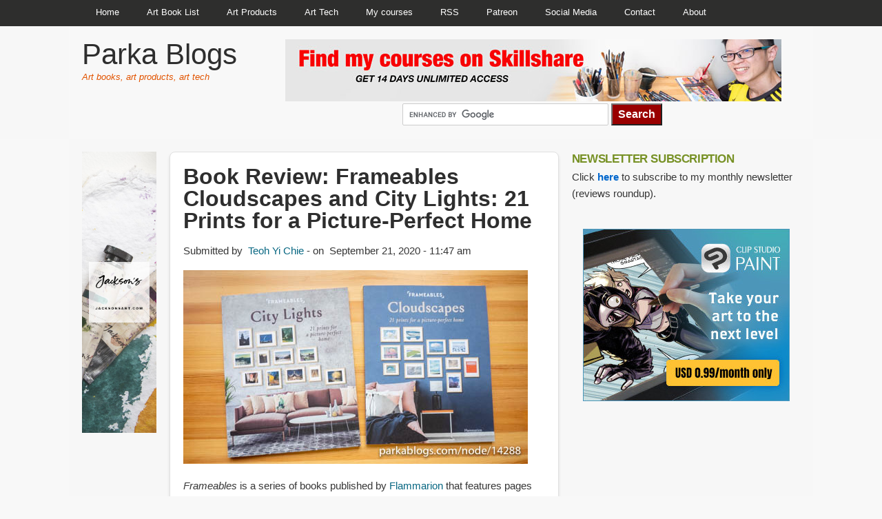

--- FILE ---
content_type: text/html; charset=UTF-8
request_url: https://www.parkablogs.com/content/book-review-frameables-cloudscapes-and-city-lights-21-prints-picture-perfect-home
body_size: 54781
content:
<!DOCTYPE html>
<html lang="en" dir="ltr" prefix="og: https://ogp.me/ns#" class="no-js adaptivetheme">
  <head>
    
    <meta charset="utf-8" />
<noscript><style>form.antibot * :not(.antibot-message) { display: none !important; }</style>
</noscript><meta name="description" content="" />
<link rel="canonical" href="https://www.parkablogs.com/content/book-review-frameables-cloudscapes-and-city-lights-21-prints-picture-perfect-home" />
<meta name="Generator" content="Drupal 10 (https://www.drupal.org)" />
<meta name="MobileOptimized" content="width" />
<meta name="HandheldFriendly" content="true" />
<meta name="viewport" content="width=device-width, initial-scale=1.0" />
<link rel="icon" href="/themes/parkablogs/favicon.ico" type="image/vnd.microsoft.icon" />

    <link rel="dns-prefetch" href="//cdnjs.cloudflare.com"><title>Book Review: Frameables Cloudscapes and City Lights: 21 Prints for a Picture-Perfect Home | Parka Blogs</title>
    <link rel="stylesheet" media="all" href="/sites/default/files/css/css_mL5NiOnRhO-uD1qKxBjX_qGESBjwgeHvZGHUU-rXpx8.css?delta=0&amp;language=en&amp;theme=parkablogs&amp;include=[base64]" />
<link rel="stylesheet" media="all" href="/sites/default/files/css/css_IMYITXbm1wUmjc3AajSVCNqJzsxk24LiI5j-7SqAauU.css?delta=1&amp;language=en&amp;theme=parkablogs&amp;include=[base64]" />

    <script src="/core/assets/vendor/modernizr/modernizr.min.js?v=3.11.7"></script>

  </head><body  class="layout-type--page-layout user-logged-out path-not-frontpage path-node path-content-book-review-frameables-cloudscapes-and-city-lights-21-prints-picture-perfect-home page-node-type--story theme-name--parkablogs">
        <a href="#block-parkablogs-content" class="visually-hidden focusable skip-link">Skip to main content</a>
    
      <div class="dialog-off-canvas-main-canvas" data-off-canvas-main-canvas>
    
<div class="page js-layout">
  <div data-at-row="leaderboard" class="l-leaderboard l-row">
  
  <div class="l-pr page__row pr-leaderboard" id="leaderboard">
    <div class="l-rw regions container pr-leaderboard__rw arc--1 hr--1" data-at-regions="">
      <div  data-at-region="1" class="l-r region pr-leaderboard__leaderboard" id="rid-leaderboard"><div id="block-parkablogs-mainmenu" class="l-bl block block-config-provider--superfish block-plugin-id--superfish-main">
  <div class="block__inner">

    <div class="block__content">
<ul id="superfish-main" class="menu sf-menu sf-main sf-horizontal sf-style-none" role="menu" aria-label="Menu">
  

  
  <li id="main-menu-link-content093d1e44-fd95-447f-9d6e-a9e56e80c198" class="sf-depth-1 sf-no-children sf-first" role="none">
    
          <a href="/" title="" class="sf-depth-1" role="menuitem">Home</a>
    
    
    
    
      </li>


            
  <li id="main-menu-link-contentd92c3d34-775b-430a-93d0-fa24e51210f8" class="sf-depth-1 menuparent" role="none">
    
          <a href="/content/list-of-art-books-reviewed" title="Art books from the west" class="sf-depth-1 menuparent" role="menuitem" aria-haspopup="true" aria-expanded="false">Art Book List</a>
    
    
    
              <ul role="menu">
      
      

  
  <li id="main-menu-link-content17f0c920-8522-4198-9c4a-26ec2830945f" class="sf-depth-2 sf-no-children sf-first" role="none">
    
          <a href="/content/list-of-art-books-reviewed" title="" class="sf-depth-2" role="menuitem">Main list</a>
    
    
    
    
      </li>


  
  <li id="main-menu-link-content4fa51da5-cb38-4bfb-bfd1-867dd33fbdad" class="sf-depth-2 sf-no-children" role="none">
    
          <a href="/content/art-books-asia" title="Artbooks from Asia" class="sf-depth-2" role="menuitem">Asia</a>
    
    
    
    
      </li>


  
  <li id="main-menu-link-contente7271203-179f-4357-b9b4-8b9645ebbfd1" class="sf-depth-2 sf-no-children" role="none">
    
          <a href="https://www.parkablogs.com/content/upcoming-art-books" title="Upcoming art books arranged chronologically" class="sf-depth-2 sf-external" role="menuitem">Upcoming</a>
    
    
    
    
      </li>


  
  <li id="main-menu-link-contented0ed6a6-0cd9-4551-8b10-527e7bb65355" class="sf-depth-2 sf-no-children" role="none">
    
          <a href="https://www.parkablogs.com/content/instructional-and-reference-art-books" title="Instructional and Reference Art Books" class="sf-depth-2 sf-external" role="menuitem">Instructional</a>
    
    
    
    
      </li>


  
  <li id="main-menu-link-content70729a75-b809-408c-85da-82a5af5c3f6f" class="sf-depth-2 sf-no-children" role="none">
    
          <a href="https://www.parkablogs.com/content/anatomy-and-figure-drawing-books-artists" title="" class="sf-depth-2 sf-external" role="menuitem">Anatomy</a>
    
    
    
    
      </li>


  
  <li id="main-menu-link-content0b496bac-ec19-499e-9b05-6fe7e43c3e75" class="sf-depth-2 sf-no-children" role="none">
    
          <a href="/content/video-game-art-books-list" class="sf-depth-2" role="menuitem">Video Game</a>
    
    
    
    
      </li>


  
  <li id="main-menu-link-contente3a9bea4-0b97-4512-b64a-cbda50a9f11f" class="sf-depth-2 sf-no-children" role="none">
    
          <a href="/content/list-of-sketchbooks-scrapbooks-journals-travelogues-reviewed" class="sf-depth-2" role="menuitem">Sketchbooks</a>
    
    
    
    
      </li>


  
  <li id="main-menu-link-content2c13c58c-bab1-4d1d-ad99-ace940e3d810" class="sf-depth-2 sf-no-children" role="none">
    
          <a href="/content/list-of-comics-reviewed" class="sf-depth-2" role="menuitem">Comics</a>
    
    
    
    
      </li>


  
  <li id="main-menu-link-content4d6cc0d4-8628-46f6-a9e5-3dd9f884949c" class="sf-depth-2 sf-no-children sf-last" role="none">
    
          <a href="https://www.parkablogs.com/content/list-of-design-books-reviewed" title="" class="sf-depth-2 sf-external" role="menuitem">Graphic Design</a>
    
    
    
    
      </li>



              </ul>
      
    
    
      </li>


            
  <li id="main-menu-link-contentc9552889-96f0-4b97-9706-62c5ab26cd8f" class="sf-depth-1 menuparent" role="none">
    
          <a href="/content/list-of-art-products-reviewed" title="Art products and materials review" class="sf-depth-1 menuparent" role="menuitem" aria-haspopup="true" aria-expanded="false">Art Products</a>
    
    
    
              <ul role="menu">
      
      

  
  <li id="main-menu-link-contentb35fcb97-9a4a-42bf-b9df-24c7efc121a1" class="sf-depth-2 sf-no-children sf-first" role="none">
    
          <a href="/content/list-of-art-products-reviewed" title="" class="sf-depth-2" role="menuitem">All Items</a>
    
    
    
    
      </li>


  
  <li id="main-menu-link-content6a2437ed-eda4-4bed-bf4b-108f9b19bab2" class="sf-depth-2 sf-no-children sf-last" role="none">
    
          <a href="https://www.parkablogs.com/content/list-of-tech-products-reviewed" title="" class="sf-depth-2 sf-external" role="menuitem">Tech</a>
    
    
    
    
      </li>



              </ul>
      
    
    
      </li>


            
  <li id="main-menu-link-contentd15e1684-40a9-498f-a9b2-87567b394f9f" class="sf-depth-1 menuparent" role="none">
    
          <a href="https://www.parkablogs.com/content/list-of-tech-products-reviewed" class="sf-depth-1 sf-external menuparent" role="menuitem" aria-haspopup="true" aria-expanded="false">Art Tech</a>
    
    
    
              <ul role="menu">
      
      

  
  <li id="main-menu-link-content2568e9a6-a44d-4f76-bfde-ae378b7ffeb4" class="sf-depth-2 sf-no-children sf-first" role="none">
    
          <a href="https://www.parkablogs.com/tags/tech-reviews" title="" class="sf-depth-2 sf-external" role="menuitem">Recent tech reviews</a>
    
    
    
    
      </li>


  
  <li id="main-menu-link-content7d04883f-fabc-45cb-a64e-dda7e920a8b8" class="sf-depth-2 sf-no-children sf-last" role="none">
    
          <a href="https://www.parkablogs.com/content/list-of-tech-products-reviewed" title="" class="sf-depth-2 sf-external" role="menuitem">All tech reviews</a>
    
    
    
    
      </li>



              </ul>
      
    
    
      </li>


  
  <li id="main-menu-link-content3d96c5ad-d362-4424-bba7-f3e309a4332e" class="sf-depth-1 sf-no-children" role="none">
    
          <a href="https://www.parkablogs.com/content/my-art-and-sketching-courses" title="Drawing courses" class="sf-depth-1 sf-external" role="menuitem">My courses</a>
    
    
    
    
      </li>


  
  <li id="main-menu-link-contentb847e27e-0799-46f8-9181-aaddf501d513" class="sf-depth-1 sf-no-children" role="none">
    
          <a href="https://feeds.feedburner.com/parkablogs/new" title="RSS" class="sf-depth-1 sf-external" role="menuitem">RSS</a>
    
    
    
    
      </li>


  
  <li id="main-menu-link-content910de2e8-6441-4123-8cb0-fa870e25235e" class="sf-depth-1 sf-no-children" role="none">
    
          <a href="https://www.patreon.com/parkablogs?f=menu" title="" class="sf-depth-1 sf-external" role="menuitem">Patreon</a>
    
    
    
    
      </li>


            
  <li id="main-menu-link-content4d32f045-309d-44ff-b7a2-f68afe3e2a47" class="sf-depth-1 menuparent" role="none">
    
          <a href="http://instagram.com/parkablogs" class="sf-depth-1 sf-external menuparent" role="menuitem" aria-haspopup="true" aria-expanded="false">Social Media</a>
    
    
    
              <ul role="menu">
      
      

  
  <li id="main-menu-link-content17bc1f12-91d0-4cf0-a692-7ceb0604d53e" class="sf-depth-2 sf-no-children sf-first" role="none">
    
          <a href="https://www.instagram.com/parkablogs/" title="" class="sf-depth-2 sf-external" role="menuitem">Instagram</a>
    
    
    
    
      </li>


  
  <li id="main-menu-link-content305ceb40-f0e0-42e8-9324-f35c397eb646" class="sf-depth-2 sf-no-children" role="none">
    
          <a href="https://twitter.com/ParkaBlogs" title="" class="sf-depth-2 sf-external" role="menuitem">Twitter</a>
    
    
    
    
      </li>


  
  <li id="main-menu-link-content86acf28b-52c7-4ac3-8f19-84e9bda30d2a" class="sf-depth-2 sf-no-children" role="none">
    
          <a href="https://www.facebook.com/parkablogs" title="Facebook" class="sf-depth-2 sf-external" role="menuitem">Facebook</a>
    
    
    
    
      </li>


  
  <li id="main-menu-link-content59fa0457-9ddf-45c6-969d-8e49ce41f91e" class="sf-depth-2 sf-no-children sf-last" role="none">
    
          <a href="https://www.youtube.com/user/teohyc/videos" title="Sketching tips and art product reviews" class="sf-depth-2 sf-external" role="menuitem">Youtube</a>
    
    
    
    
      </li>



              </ul>
      
    
    
      </li>


  
  <li id="main-menu-link-content66abb279-9c4f-441d-b5cb-9d3da8425bdf" class="sf-depth-1 sf-no-children" role="none">
    
          <a href="https://www.parkablogs.com/contact" class="sf-depth-1 sf-external" role="menuitem">Contact</a>
    
    
    
    
      </li>


  
  <li id="main-menu-link-contente65de877-9a67-4254-968d-b8d11ac363b3" class="sf-depth-1 sf-no-children" role="none">
    
          <a href="https://www.parkablogs.com/content/about-parka-blogs" title="About Page" class="sf-depth-1 sf-external" role="menuitem">About</a>
    
    
    
    
      </li>


</ul>
</div></div>
</div>
</div>
    </div>
  </div>
  
</div>
<div data-at-row="header" class="l-header l-row">
  
  <header class="l-pr page__row pr-header regions-multiple" role="banner" id="masthead">
    <div class="l-rw regions container pr-header__rw arc--2 hr--1-2" data-at-regions="">
      <div  data-at-region="1" class="l-r region pr-header__header-first" id="rid-header-first"><div id="block-parkablogs-branding" class="l-bl block block-branding block-config-provider--system block-plugin-id--system-branding-block has-name has-slogan">
  <div class="block__inner block-branding__inner">

    <div class="block__content block-branding__content site-branding"><span class="site-branding__text"><strong class="site-branding__name"><a href="/" title="Home" rel="home" class="site-branding__name-link">Parka Blogs</a></strong><em class="site-branding__slogan">Art books, art products, art tech</em></span></div></div>
</div>
</div><div  data-at-region="2" class="l-r region pr-header__header-second" id="rid-header-second"><div id="block-parkablogs-googlesearchadawinsortablescriptsphp" class="l-bl block block-config-provider--block-content block-plugin-id--block-content-4f6f2f63-b639-4f63-ae7e-eb91081dea87 block--type-basic block--view-mode-full">
  <div class="block__inner">

    <div class="block__content"><div class="clearfix text-formatted field field-block-content--body field-formatter-text-default field-name-body field-type-text-with-summary field-label-hidden has-single"><div class="field__items"><div class="field__item"><!-- AD above Search Box -->
<div style="margin-left: 2em; margin-top: 1em;"><a href="https://www.skillshare.com/r/profile/Teoh-Yi-Chie/599814696?gr_tch_ref=on&gr_trp=on"><img src="https://www.parkablogs.com/sites/default/files/parkablogs-horizontal-banner-skillshare_0.jpg" /></a></div>



<!-- Pre-load Google Adsense javascript -->
<script async src="https://pagead2.googlesyndication.com/pagead/js/adsbygoogle.js"></script>

<!-- Pre-load CJ javascript -->
<!-- <script src="https://www.anrdoezrs.net/am/100811823/include/allCj/impressions/page/am.js"></script> -->


<!-- Awin UniHertz AliE -->
<!-- <script src="https://www.dwin2.com/pub.713283.min.js"></script> -->



<!-- GOOGLE SEARCH BOX -->
<form action="https://www.google.com" id="cse-search-box">
<div style="text-align:center; margin-top:0.2em;"><input type="hidden" name="cx" value="partner-pub-6829279896177625:1263164629" /><input type="hidden" name="ie" value="UTF-8" /><input type="text" name="q" size="30" /> <input type="submit" name="sa"  value="Search"  style="font-weight:bold; color:white; background-color:#990000;" /></div>
</form><script type="text/javascript" src="https://www.google.com/coop/cse/brand?form=cse-search-box&amp;lang=en"></script>
<!-- GOOGLE SEARCH BOX -->
</div></div></div>
</div>
</div></div>
</div>
</div>
    </div>
  </header>
  
</div>
<div data-at-row="highlighted" class="l-highlighted l-row">
  
  <div class="l-pr page__row pr-highlighted" id="highlighted">
    <div class="l-rw regions container pr-highlighted__rw arc--1 hr--1" data-at-regions="">
      <div  data-at-region="1" class="l-r region pr-highlighted__highlighted" id="rid-highlighted"><div class="l-bl block--messages" id="system-messages-block" data-drupal-messages><div data-drupal-messages-fallback class="hidden"></div></div></div>
    </div>
  </div>
  
</div>
<div data-at-row="content-prefix" class="l-content-prefix l-row">
  
  <div class="l-pr page__row pr-content-prefix" id="content-prefix">
    <div class="l-rw regions container pr-content-prefix__rw arc--1 hr--1" data-at-regions="">
      <div  data-at-region="1" class="l-r region pr-content-prefix__content-prefix" id="rid-content-prefix"><div role="navigation" aria-labelledby="block-parkablogs-breadcrumbs-menu" id="block-parkablogs-breadcrumbs" class="l-bl block block-breadcrumbs block-config-provider--system block-plugin-id--system-breadcrumb-block">
  <div class="block__inner">

    
    <h2 class="visually-hidden block__title block-breadcrumbs__title" id="block-parkablogs-breadcrumbs-menu"><span>Breadcrumbs</span></h2>
    
      <div class="breadcrumb">
    <nav class="is-responsive is-horizontal" data-at-responsive-list>
      <div class="is-responsive__list">
        <h3 class="visually-hidden breadcrumb__title">You are here:</h3>
        <ol class="breadcrumb__list"><li class="breadcrumb__list-item is-responsive__item"><a href="/" class="breadcrumb__link">Home</a></li></ol>
      </div>
    </nav>
  </div></div>
</div>
</div>
    </div>
  </div>
  
</div>
<div data-at-row="main" class="l-main l-row">
  
  <div class="l-pr page__row pr-main regions-multiple" id="main-content">
    <div class="l-rw regions container pr-main__rw arc--3 hr--1-2-3" data-at-regions="">
      <div  data-at-region="1" data-at-block-count="3" class="l-r region pr-main__content" id="rid-content"><main id="block-parkablogs-content" class="l-bl block block-main-content" role="main">
  
  <article data-history-node-id="14288" class="node node--id-14288 node--type-story node--promoted node--view-mode-full" role="article">
  <div class="node__container">

    <header class="node__header--has-meta node__header"><h1 class="node__title"><span class="field field-name-title field-formatter-string field-type-string field-label-hidden">Book Review: Frameables Cloudscapes and City Lights: 21 Prints for a Picture-Perfect Home</span>
</h1><div class="node__meta">          <div class="node__submitted">
             <span class="node__author">Submitted by &nbsp;<span class="field field-name-uid field-formatter-author field-type-entity-reference field-label-hidden"><a title="View user profile." href="/users/teoh-yi-chie" class="username">Teoh Yi Chie</a></span>
</span>
             <span class="node__pubdate"> on &nbsp;September 21, 2020 - 11:47 am</span>
          </div></div></header>

    <div class="node__content"><div class="clearfix text-formatted field field-node--body field-formatter-text-default field-name-body field-type-text-with-summary field-label-hidden has-single"><div class="field__items"><div class="field__item"><p><a href="https://www.parkablogs.com/content/book-review-frameables-cloudscapes-and-city-lights-21-prints-picture-perfect-home"><img src="https://www.parkablogs.com/sites/default/files/frameables-city-clouds-01.jpg" alt="Frameables Cloudscapes and City Lights: 21 Prints for a Picture-Perfect Home - 01"></a></p>
<!--break--><p><i>Frameables</i> is a series of books published by <a href="https://editions.flammarion.com">Flammarion</a> that features pages where you can remove as prints. Such books are not uncommon. I wanted to feature <i>Frameables</i> because the artworks included are just lovely.</p>
<p>There are only two books currently in the series, one called <i>Cloudscapes</i> and the other <i>City Lights</i>. The subject matter is as the title suggests. </p>
<p>Each book has 21 prints which are paintings made by artists from the 17th to 21th century. Below are the list of artists in each book.</p>
<p>Cloudscapes</p>
<ul>
<li><a href="https://en.wikipedia.org/wiki/John_Constable">John Constable</a></li>
<li><a href="https://en.wikipedia.org/wiki/Claude_Monet">Claude Monet</a></li>
<li><a href="https://en.wikipedia.org/wiki/Paul_Signac">Paul Signac</a></li>
<li><a href="https://en.wikipedia.org/wiki/Edgar_Degas">Edgar Degas</a></li>
<li><a href="https://en.wikipedia.org/wiki/Nicolas_de_Staël">Nicolas de Staël</a></li>
<li>Hermione Carline</li>
<li><a href="https://en.wikipedia.org/wiki/Eugène_Delacroix">Eugène Delacroix</a></li>
<li><a href="https://en.wikipedia.org/wiki/René_Magritte">René Magritte</a></li>
<li>Helen White</li>
<li>And more</li>
</ul>
<p>City Lights</p>
<ul>
<li><a href="https://en.wikipedia.org/wiki/Edward_Hopper">Edward Hopper</a></li>
<li><a href="https://en.wikipedia.org/wiki/William_Turner_(artist)">William Turner of Oxford</a></li>
<li><a href="https://en.wikipedia.org/wiki/Camille_Pissarro">Camille Pissarro</a></li>
<li><a href="https://en.wikipedia.org/wiki/Paul_Klee">Paul Klee</a></li>
<li>Claude Monet</li>
<li><a href="https://en.wikipedia.org/wiki/Giorgio_de_Chirico">Giorgio de Chirico</a></li>
<li><a href="https://en.wikipedia.org/wiki/Pierre_Bonnard">Pierre Bonnard</a></li>
<li>Rene Magritte</li>
<li><a href="https://en.wikipedia.org/wiki/Maximilien_Luce">Maximilien Luce</a></li>
<li><a href="https://en.wikipedia.org/wiki/Wassily_Kandinsky">Wassily Kandinsky</a></li>
<li>And more</li>
</ul>
<p>Each book is around 9 by 12 inches. The books are bound in such a way that you can easily detach the pages by tearing. To make it easier to remove the pages, you may want to run a pen knife into the gutter. </p>
<p>The artworks are printed as large as the pages could accommodate, and there are white borders to make them look good when framed (see the cover art). Paper used is thick, white and non-glossy. The prints look good and will look even better when framed behind glass. There's no mention on what paper was actually used for printing though. So I'm not sure if they are acid-free or will turn yellow in the future. </p>
<p>There's a good variety of art featured. Some are imaginary, some are not. The style is also quite varied but not too varied that the artworks look weird when placed side by side. Behind each piece of art is a short profile of the artist, a description of the work, details of the painting, and where to see more of the artists' works. </p>
<p>At the back of the book are some tips on framing and how you can place the paintings aesthetically. </p>
<p>At the time of this review, the books are priced around US $20. It's a good deal for a selection of good looking prints you can hang on your walls to instantly elevate your home or office to become more classy. Nice. </p>
<p>-</p>
<p>This review copy is provided by book seller and distributor <b>APD Singapore</b> (<a href="http://www.apdsing.com/">website</a> | <a href="https://www.facebook.com/apdsing">facebook</a>). You can get the book from them and major bookstores in Southeast Asia.</p>
<p><img src="https://www.parkablogs.com/sites/default/files/frameables-city-clouds-02.jpg" alt="Frameables Cloudscapes and City Lights: 21 Prints for a Picture-Perfect Home - 02"></p>
<p><img src="https://www.parkablogs.com/sites/default/files/frameables-city-clouds-03.jpg" alt="Frameables Cloudscapes and City Lights: 21 Prints for a Picture-Perfect Home - 03"></p>
<p><img src="https://www.parkablogs.com/sites/default/files/frameables-city-clouds-04.jpg" alt="Frameables Cloudscapes and City Lights: 21 Prints for a Picture-Perfect Home - 04"></p>
<p><img src="https://www.parkablogs.com/sites/default/files/frameables-city-clouds-05.jpg" alt="Frameables Cloudscapes and City Lights: 21 Prints for a Picture-Perfect Home - 05"></p>
<p><img src="https://www.parkablogs.com/sites/default/files/frameables-city-clouds-06.jpg" alt="Frameables Cloudscapes and City Lights: 21 Prints for a Picture-Perfect Home - 06"></p>
<p><img src="https://www.parkablogs.com/sites/default/files/frameables-city-clouds-07.jpg" alt="Frameables Cloudscapes and City Lights: 21 Prints for a Picture-Perfect Home - 07"></p>
<p><img src="https://www.parkablogs.com/sites/default/files/frameables-city-clouds-08.jpg" alt="Frameables Cloudscapes and City Lights: 21 Prints for a Picture-Perfect Home - 08"></p>
<p><img src="https://www.parkablogs.com/sites/default/files/frameables-city-clouds-09.jpg" alt="Frameables Cloudscapes and City Lights: 21 Prints for a Picture-Perfect Home - 09"></p>
<p><img src="https://www.parkablogs.com/sites/default/files/frameables-city-clouds-10.jpg" alt="Frameables Cloudscapes and City Lights: 21 Prints for a Picture-Perfect Home - 10"></p>
<p><img src="https://www.parkablogs.com/sites/default/files/frameables-city-clouds-11.jpg" alt="Frameables Cloudscapes and City Lights: 21 Prints for a Picture-Perfect Home - 11"></p>
<p><img src="https://www.parkablogs.com/sites/default/files/frameables-city-clouds-12.jpg" alt="Frameables Cloudscapes and City Lights: 21 Prints for a Picture-Perfect Home - 12"></p>
<p><img src="https://www.parkablogs.com/sites/default/files/frameables-city-clouds-13.jpg" alt="Frameables Cloudscapes and City Lights: 21 Prints for a Picture-Perfect Home - 13"></p>
<iframe width="500" height="281" src="https://www.youtube.com/embed/9-Z0WrlalaM" frameborder="0" allow="accelerometer; autoplay; clipboard-write; encrypted-media; gyroscope; picture-in-picture" allowfullscreen></iframe><p>
Visit Amazon to check out more reviews. </p>
<p>The links below are affiliate links, which means I earn some commission from each purchase, but at no extra cost to you.</p>
<p><b>Here are direct links to the <b>Cloudscapes</b>:</b><br>
<a href="https://www.amazon.com/gp/product/2080204408?tag=parblo-20">Amazon.com</a> | <a href="https://www.amazon.ca/gp/product/2080204408?tag=parblo0c-20">Amazon.ca</a> | <a href="https://www.amazon.co.uk/gp/product/2080204408?tag=parblo-21">Amazon.co.uk</a> | <a href="https://www.amazon.de/gp/product/2080204408?tag=parblo01-21">Amazon.de</a> | <a href="https://www.amazon.fr/gp/product/2080204408?tag=parblo08-21">Amazon.fr</a> | <a href="https://www.amazon.it/gp/product/2080204408?tag=parblo03-21">Amazon.it</a> | <a href="https://www.amazon.es/gp/product/2080204408?tag=parblo02-21">Amazon.es</a> | <a href="https://www.amazon.com.au/gp/product/2080204408?tag=parbloau-22">Amazon.com.au</a> | <a href="https://www.amazon.co.jp/gp/product/2080204408?tag=parkablogs-22">Amazon.co.jp</a> | <a href="https://www.amazon.cn/mn/detailApp?asin=2080204408&amp;source=parblo-23">Amazon.cn</a></p>
<p><b>Here are direct links to the <b>City Lights</b>:</b><br>
<a href="https://www.amazon.com/gp/product/2080204416?tag=parblo-20">Amazon.com</a> | <a href="https://www.amazon.ca/gp/product/2080204416?tag=parblo0c-20">Amazon.ca</a> | <a href="https://www.amazon.co.uk/gp/product/2080204416?tag=parblo-21">Amazon.co.uk</a> | <a href="https://www.amazon.de/gp/product/2080204416?tag=parblo01-21">Amazon.de</a> | <a href="https://www.amazon.fr/gp/product/2080204416?tag=parblo08-21">Amazon.fr</a> | <a href="https://www.amazon.it/gp/product/2080204416?tag=parblo03-21">Amazon.it</a> | <a href="https://www.amazon.es/gp/product/2080204416?tag=parblo02-21">Amazon.es</a> | <a href="https://www.amazon.com.au/gp/product/2080204416?tag=parbloau-22">Amazon.com.au</a> | <a href="https://www.amazon.co.jp/gp/product/2080204416?tag=parkablogs-22">Amazon.co.jp</a> | <a href="https://www.amazon.cn/mn/detailApp?asin=2080204416&amp;source=parblo-23">Amazon.cn</a> </p>
</div></div>
</div>
<div class="field field-node-taxonomy-vocabulary-1 field-entity-reference-type-taxonomy-term field-formatter-entity-reference-label field-name-taxonomy-vocabulary-1 field-type-entity-reference field-label-above"><div class="field__label">Tags</div><div class="field__items"><div class="field__item field__item--art-book-reviews">
        <span class="field__item-wrapper"><a href="/category/tags/art-book-reviews" hreflang="en">art book reviews</a></span>
      </div><div class="field__item field__item--flammarion">
        <span class="field__item-wrapper"><a href="/category/tags/flammarion" hreflang="en">flammarion</a></span>
      </div><div class="field__item field__item--prints">
        <span class="field__item-wrapper"><a href="/category/tags/prints" hreflang="en">prints</a></span>
      </div></div>
</div>
<section class="field field-node--comment-node-story field-formatter-comment-default field-name-comment-node-story field-type-comment field-label-above comment-bundle-comment-node-story comment-wrapper">
  <a name="comments"></a><div class="comment-form-wrapper">
      <h2 class="comment-form__title h3">Add new comment</h2><form class="comment-comment-node-story-form comment-form comment-notify-form antibot" data-user-info-from-browser data-drupal-selector="comment-form" data-action="/comment/reply/node/14288/comment_node_story" action="/antibot" method="post" id="comment-form" accept-charset="UTF-8" role="form">
  <noscript>
  <div class="antibot-no-js antibot-message antibot-message-warning">You must have JavaScript enabled to use this form.</div>
</noscript>
<div class="js-form-item form-item js-form-type-textfield form-type-textfield js-form-item-name form-item-name">
      <label for="edit-name">Your name</label>
        <input data-drupal-default-value="Anonymous" data-drupal-selector="edit-name" type="text" id="edit-name" name="name" value="" size="30" maxlength="60" class="form-text" />

        </div>
<div class="js-form-item form-item js-form-type-email form-type-email js-form-item-mail form-item-mail">
      <label for="edit-mail">Email</label>
        <input data-drupal-selector="edit-mail" aria-describedby="edit-mail--description" type="email" id="edit-mail" name="mail" value="" size="30" maxlength="64" class="form-email" />

            <div id="edit-mail--description" class="description">
      The content of this field is kept private and will not be shown publicly.
    </div>
  </div>
<div class="js-form-item form-item js-form-type-url form-type-url js-form-item-homepage form-item-homepage">
      <label for="edit-homepage">Homepage</label>
        <input data-drupal-selector="edit-homepage" type="url" id="edit-homepage" name="homepage" value="" size="30" maxlength="255" class="form-url" />

        </div>
<div class="field--type-text-long field--name-comment-body field--widget-text-textarea element-container-wrapper js-form-wrapper form-wrapper" data-drupal-selector="edit-comment-body-wrapper" id="edit-comment-body-wrapper">      <div class="js-text-format-wrapper text-format-wrapper js-form-item form-item">
  <div class="js-form-item form-item js-form-type-textarea form-type-textarea js-form-item-comment-body-0-value form-item-comment-body-0-value">
      <label for="edit-comment-body-0-value" class="js-form-required form-required">Comment</label>
        <div class="form-textarea-wrapper">
  <textarea class="js-text-full text-full form-textarea required resize-vertical" data-media-embed-host-entity-langcode="en" data-drupal-selector="edit-comment-body-0-value" aria-describedby="edit-comment-body-0--description" id="edit-comment-body-0-value" name="comment_body[0][value]" rows="5" cols="60" placeholder="" required="required" aria-required="true"></textarea>
</div>

        </div>
<div class="js-filter-wrapper filter-wrapper element-container-wrapper js-form-wrapper form-wrapper" data-drupal-selector="edit-comment-body-0-format" id="edit-comment-body-0-format"><div class="filter-help element-container-wrapper js-form-wrapper form-wrapper" data-drupal-selector="edit-comment-body-0-format-help" id="edit-comment-body-0-format-help"><a href="/filter/tips" target="_blank" data-drupal-selector="edit-comment-body-0-format-help-about" id="edit-comment-body-0-format-help-about">About text formats</a></div>
<div class="js-filter-guidelines filter-guidelines element-container-wrapper js-form-wrapper form-wrapper" data-drupal-selector="edit-comment-body-0-format-guidelines" id="edit-comment-body-0-format-guidelines"><div data-drupal-format-id="1" class="filter-guidelines-item filter-guidelines-1">
  <h4 class="label">Filtered HTML</h4>
  
  
      
          <ul class="tips">
                      <li>Web page addresses and email addresses turn into links automatically.</li>
                      <li>Allowed HTML tags: &lt;a href hreflang&gt; &lt;em&gt; &lt;strong&gt; &lt;cite&gt; &lt;code&gt; &lt;ul type&gt; &lt;ol start type&gt; &lt;li&gt; &lt;dl&gt; &lt;dt&gt; &lt;dd&gt;</li>
                      <li>Lines and paragraphs break automatically.</li>
            </ul>
    
      
  
</div>
</div>
</div>

          <div class="js-text-full text-full description" data-media-embed-host-entity-langcode="en" data-drupal-selector="edit-comment-body-0" id="edit-comment-body-0--description">------------------------------------------------------------------------------------------------------------------------------------------<br>
For <b>Comment Notification</b>, please choose <b>"All comments"</b>. "Replies to my comment" does not work.<br>
------------------------------------------------------------------------------------------------------------------------------------------<br></div>
  </div>

  </div>
<input autocomplete="off" data-drupal-selector="form-jqooewdlk2ta4f7hlxzgdxcmiwut4qbh7vf-ffmbe0s" type="hidden" name="form_build_id" value="form-jqOoEWdlK2TA4F7hlXzgDXcMIWUt4qbh7VF_fFMBE0s" />
<input data-drupal-selector="edit-comment-comment-node-story-form" type="hidden" name="form_id" value="comment_comment_node_story_form" />
<input data-drupal-selector="edit-antibot-key" type="hidden" name="antibot_key" value="" />
<input data-drupal-selector="edit-honeypot-time" type="hidden" name="honeypot_time" value="_6jXvc3eXIyt453iHX_0iFIiyCh3FCwvHl59PNSW3UY" />
<div class="js-form-item form-item js-form-type-checkbox form-type-checkbox js-form-item-notify form-item-notify">
        <input class="comment-notify form-checkbox" data-drupal-selector="edit-notify" type="checkbox" id="edit-notify" name="notify" value="1" />

        <label for="edit-notify" class="option">Notify me when new comments are posted</label>
      </div>
<div id="edit-notify-type" class="form-radios"><div class="js-form-item form-item js-form-type-radio form-type-radio js-form-item-notify-type form-item-notify-type">
        <input class="comment-notify-type form-radio" data-drupal-selector="edit-notify-type-1" type="radio" id="edit-notify-type-1" name="notify_type" value="1" />

        <label for="edit-notify-type-1" class="option">All comments</label>
      </div>
<div class="js-form-item form-item js-form-type-radio form-type-radio js-form-item-notify-type form-item-notify-type">
        <input class="comment-notify-type form-radio" data-drupal-selector="edit-notify-type-2" type="radio" id="edit-notify-type-2" name="notify_type" value="2" />

        <label for="edit-notify-type-2" class="option">Replies to my comment</label>
      </div>
</div>
<div class="field--type-language field--name-langcode field--widget-language-select element-container-wrapper js-form-wrapper form-wrapper" data-drupal-selector="edit-langcode-wrapper" id="edit-langcode-wrapper">      
  </div>
<div data-drupal-selector="edit-actions" class="form-actions element-container-wrapper js-form-wrapper form-wrapper" id="edit-actions"><input data-drupal-selector="edit-submit" type="submit" id="edit-submit" name="op" value="Save" class="button button--primary js-form-submit form-submit" />
<input data-drupal-selector="edit-preview" type="submit" id="edit-preview" name="op" value="Preview" class="button js-form-submit form-submit" />
</div>
<div class="link-textfield element-container-wrapper js-form-wrapper form-wrapper" style="display: none !important;"><div class="js-form-item form-item js-form-type-textfield form-type-textfield js-form-item-link form-item-link">
      <label for="edit-link">Leave this field blank</label>
        <input autocomplete="off" data-drupal-selector="edit-link" type="text" id="edit-link" name="link" value="" size="20" maxlength="128" class="form-text" />

        </div>
</div>

</form>
</div></section>
</div></div>
</article>

  
</main>
</div><div  data-at-region="2" class="l-r region pr-main__sidebar-first" id="rid-sidebar-first"><div id="block-parkablogs-leftsidebar" class="l-bl block block-config-provider--block-content block-plugin-id--block-content-4aa6754b-d141-4dd3-813b-1db8c3327fa1 block--type-basic block--view-mode-full">
  <div class="block__inner">

    <div class="block__content"><div class="clearfix text-formatted field field-block-content--body field-formatter-text-default field-name-body field-type-text-with-summary field-label-hidden has-single"><div class="field__items"><div class="field__item"><a href="https://tidd.ly/3XVRtB3"><img src="https://www.parkablogs.com/sites/default/files/jacksons-160px-vertical.jpeg" width="120" /></a></div></div>
</div>
</div></div>
</div>
</div><div  data-at-region="3" data-at-block-count="6" class="l-r region pr-main__sidebar-second" id="rid-sidebar-second"><div id="block-parkablogs-newslettersubscription" class="l-bl block block-config-provider--block-content block-plugin-id--block-content-63e95e9e-ef6c-415a-893e-6cce644f5896 has-title block--type-basic block--view-mode-full" role="region" aria-labelledby="block-parkablogs-newslettersubscription-title">
  <div class="block__inner">

    <h2  class="block__title" id="block-parkablogs-newslettersubscription-title"><span>Newsletter subscription</span></h2><div class="block__content"><div class="clearfix text-formatted field field-block-content--body field-formatter-text-default field-name-body field-type-text-with-summary field-label-hidden has-single"><div class="field__items"><div class="field__item"><p>Click <a href="https://www.parkablogs.com/contact/newsletter_subscription" rel="nofollow"><strong>here</strong></a> to subscribe to my monthly newsletter (reviews roundup).</p>
</div></div>
</div>
</div></div>
</div>
<div id="block-parkablogs-gaomonad300x600" class="l-bl block block-config-provider--block-content block-plugin-id--block-content-0ef242b2-459f-4106-9494-953d295f8be1 block--type-basic block--view-mode-full">
  <div class="block__inner">

    <div class="block__content"><div class="clearfix text-formatted field field-block-content--body field-formatter-text-default field-name-body field-type-text-with-summary field-label-hidden has-single"><div class="field__items"><div class="field__item"><!--<div style="padding:0; margin-top:-2em; text-align:center;">--><div style="padding:0; margin-top:1em; text-align:center;">
<a href="https://www.anrdoezrs.net/click-100811823-15209708" target="_top"><img src="https://www.parkablogs.com/sites/default/files/2023/csp-monthly-ad.jpg"></a>
</div>
</div></div>
</div>
</div></div>
</div>
<div id="block-parkablogs-adensesidebartop" class="l-bl block block-config-provider--block-content block-plugin-id--block-content-419f253d-0a5d-4955-9329-9080b42284f3 block--type-basic block--view-mode-full">
  <div class="block__inner">

    <div class="block__content"><div class="clearfix text-formatted field field-block-content--body field-formatter-text-default field-name-body field-type-text-with-summary field-label-hidden has-single"><div class="field__items"><div class="field__item"><script async src="https://pagead2.googlesyndication.com/pagead/js/adsbygoogle.js"></script><!-- 300_250_sidebar_2020 --><p><ins class="adsbygoogle" style="display:inline-block;width:300px;height:250px" data-ad-client="ca-pub-6829279896177625" data-ad-slot="2969906670"></ins></p>
<script>
     (adsbygoogle = window.adsbygoogle || []).push({});
</script></div></div>
</div>
</div></div>
</div>
<div class="views-element-container l-bl block block-config-provider--views block-plugin-id--views-block-tech-reviews-block has-title" id="block-parkablogs-views-block-tech-reviews-block" role="region" aria-labelledby="block-parkablogs-views-block-tech-reviews-block-title">
  <div class="block__inner">

    <h2  class="block__title" id="block-parkablogs-views-block-tech-reviews-block-title"><span>Tech reviews</span></h2><div class="block__content"><div class="element-container-wrapper"><div class="view view-tech-reviews view-id-tech_reviews view-display-id-block js-view-dom-id-6d1b5c32b1627c42ed2260b733dd95d5063fb61d68f47fe74770da41c1bb062d">
  
    
      
      <div class="view-content view-rows">
      <div class="item-list">
    <ul>
          <li class="item-list__item"><div class="views-field views-field-title"><span class="field-content"><a href="/content/chuwi-corebook-air-2026-laptop-review" hreflang="en">Review: Chuwi Corebook Air (2026), the 1kg laptop for USD 529</a></span></div></li>
          <li class="item-list__item"><div class="views-field views-field-title"><span class="field-content"><a href="/content/orico-4-bay-ssd-usb4-enclosure" hreflang="en">Review: Orico 4-bay SSD USB4 DAS enclosure (8848u4)</a></span></div></li>
          <li class="item-list__item"><div class="views-field views-field-title"><span class="field-content"><a href="/content/soundpeats-air5-pro-plus-review" hreflang="en">SoundPEATS Air5 Pro+ (review) with xMEMS + 10mm drivers</a></span></div></li>
          <li class="item-list__item"><div class="views-field views-field-title"><span class="field-content"><a href="/content/huion-kamvas-pro-24-gen-3-2025-review" hreflang="en">Review: Huion Kamvas Pro 24 gen 3 (2025)</a></span></div></li>
          <li class="item-list__item"><div class="views-field views-field-title"><span class="field-content"><a href="/content/2025-best-pen-displays" hreflang="en">Best pen displays to get in 2025 (from all I&#039;ve reviewed)</a></span></div></li>
          <li class="item-list__item"><div class="views-field views-field-title"><span class="field-content"><a href="/content/viwoods-aipaper-mini-review" hreflang="en">Review: Viwoods AiPaper Mini 8.2-inch e-ink tablet</a></span></div></li>
          <li class="item-list__item"><div class="views-field views-field-title"><span class="field-content"><a href="/content/m5-ipad-pro-vs-samsung-tab-s11-artist-review" hreflang="en">M5 iPad Pro vs Tab S11 series tablets (artist comparison)</a></span></div></li>
          <li class="item-list__item"><div class="views-field views-field-title"><span class="field-content"><a href="/content/xppen-artist-12-gen-3-review" hreflang="en">Review: XPPen Artist 12 3rd with X4 Smart Chip Stylus</a></span></div></li>
          <li class="item-list__item"><div class="views-field views-field-title"><span class="field-content"><a href="/content/beelink-eqi12-review" hreflang="en">Review: Beelink EQi12 with Intel Core i5-1235U</a></span></div></li>
          <li class="item-list__item"><div class="views-field views-field-title"><span class="field-content"><a href="/content/aula-f75-keyboard-review" hreflang="en">Review: AULA F75 wireless mechanical keyboard</a></span></div></li>
      </ul>
</div>

    </div>
  
          </div>
</div>
</div></div>
</div>
<div id="block-parkablogs-bigshortcutbuttons" class="l-bl block block-config-provider--block-content block-plugin-id--block-content-a673028b-7971-4114-a9d0-11dc58cbe52d block--type-basic block--view-mode-full">
  <div class="block__inner">

    <div class="block__content"><div class="clearfix text-formatted field field-block-content--body field-formatter-text-default field-name-body field-type-text-with-summary field-label-hidden has-single"><div class="field__items"><div class="field__item"><!--<div style="background-color:#11417F; padding:0.5em 1em 1em 1em; margin-bottom:0.5em; color:white; font-size: 1em;"><span style="font:bold 1.6em tahoma;letter-spacing:0px;">Advertise on Parkablogs</span><br/>Check out <a href="https://www.parkablogs.com/picture/advertising-space-sale" style="color:white; text-decoration:underline;">our rates</a>.</div>--><div style="background-color:#6EADFF; padding:0.5em 1em 1em 1em; margin-bottom:0.5em; color:white; font-size: 1em;"><span style="font:bold 1.6em tahoma;letter-spacing:0px;">Learn to draw</span><br>Check out <a href="https://gumroad.com/parkablogs?f=topbuttons" style="color:white; text-decoration:underline;">my online sketching courses</a>.</div>
<div style="background-color:#CC545B; padding:0.5em 1em 1em 1em; margin-bottom:0.5em; color:white; font-size: 1em;"><span style="font:bold 1.6em tahoma;letter-spacing:0px;">How to start an art blog</span><br><a href="https://www.parkablogs.com/picture/how-start-art-blog" style="color:white; text-decoration:underline;">Learn how you can build a following and reach more people with an art blog.</a></div>
<div style="background-color:#B03137; padding:0.5em 1em 1em 1em; margin-bottom:0.5em; color:white; font-size: 1em;"><span style="font:bold 1.6em tahoma;letter-spacing:0px;">Basheer Graphic Books</span><br>They are our sponsor! They are based in Singapore, Asia, but ship globally. Contact them via <a href="mailto:enquiry@basheergraphic.com" style="color:white; text-decoration:underline;">email</a> or <a href="https://www.facebook.com/BasheerGraphic" style="color:white; text-decoration:underline;">Facebook</a> for enquires.</div>
<div style="background-color:#C7422D; padding:0.5em 1em 1em 1em; margin-bottom:0.5em; color:white; font-size: 1em;"><span style="font:bold 1.6em tahoma;letter-spacing:0px;">APD Singapore</span><br><a href="https://www.facebook.com/apdsing/" style="color:white; text-decoration:underline;">APD Singapore</a> (sponsor) is a book distributor/seller in Southeast Asia.</div>
<div style="background-color:#37567F; padding:0.5em 1em 1em 1em; margin-bottom:0.5em; color:white; font-size: 1em;"><span style="font:bold 1.6em tahoma;letter-spacing:0px;">How to support my blog</span><br>Links to Amazon (<a href="https://www.amazon.com?tag=parblo-20" style="color:white; text-decoration:underline;">US</a> | <a href="https://www.amazon.ca?tag=parblo0c-20" style="color:white; text-decoration:underline;">CA</a> | <a href="https://www.amazon.co.uk?tag=parblo-21" style="color:white; text-decoration:underline;">UK</a> | <a href="https://www.amazon.de?tag=parblo01-21" style="color:white; text-decoration:underline;">DE</a> | <a href="https://www.amazon.fr?tag=parblo08-21" style="color:white; text-decoration:underline;">FR</a> | <a href="https://www.amazon.it?tag=parblo03-21" style="color:white; text-decoration:underline;">IT</a> | <a href="https://www.amazon.es?tag=parblo02-21" style="color:white; text-decoration:underline;">ES</a> | <a href="https://www.amazon.co.jp?tag=parkablogs-22" style="color:white; text-decoration:underline;">JP</a>), <a href="https://shrsl.com/2elhq" style="color:white; text-decoration:underline;">Dick Blick Art Materials</a>, <a href="https://tidd.ly/3XVRtB3" style="color:white; text-decoration:underline;">Jackson's Art</a>, <a href="https://s.click.aliexpress.com/e/_DBozty5" style="color:white; text-decoration:underline;">AliExpress</a>, <a href="https://s.shopee.sg/3q761vu36t" style="color:white; text-decoration:underline;">Shopee SG</a> and <a href="https://c.lazada.sg/t/c.bsWAdX" style="color:white; text-decoration:underline;">Lazada SG</a> are affiliate links. <b>When you buy from those affiliate links, I earn some commissions at no extra cost to you. Your support runs this blog.</b> <a href="https://www.parkablogs.com/content/how-i-get-stuff-review-parkablogs" style="color:white; text-decoration:underline;">Learn more</a>.</div>
<div style="background-color:#CC545B; padding:0.5em 1em 1em 1em; margin-bottom:0.5em; color:white; font-size: 1em;"><span style="font:bold 1.6em tahoma;letter-spacing:0px;">Jackson's Art (UK)</span><br>They have <a href="https://tidd.ly/3XVRtB3" style="color:white; text-decoration:underline;">free global shipping for brush purchases over £20</a>.</div>
<div style="background-color:#37567F; padding:0.5em 1em 1em 1em; margin-bottom:0.5em; color:white; font-size: 1em;"><span style="font:bold 1.6em tahoma;letter-spacing:0px;">Contact</span><br><a href="https://www.parkablogs.com/user/3/contact" style="color:white; text-decoration:underline;">You can reach me here</a>.</div>
</div></div>
</div>
</div></div>
</div>
<div id="block-parkablogs-adsensesidebarbottom" class="l-bl block block-config-provider--block-content block-plugin-id--block-content-e3276661-33db-4d22-b499-e51243b0b727 block--type-basic block--view-mode-full">
  <div class="block__inner">

    <div class="block__content"><div class="clearfix text-formatted field field-block-content--body field-formatter-text-default field-name-body field-type-text-with-summary field-label-hidden has-single"><div class="field__items"><div class="field__item"><script async src="https://pagead2.googlesyndication.com/pagead/js/adsbygoogle.js"></script><!-- 300_250_sidebar_2020b --><p><ins class="adsbygoogle" style="display:inline-block;width:300px;height:250px" data-ad-client="ca-pub-6829279896177625" data-ad-slot="8498044450"></ins></p>
<script>
     (adsbygoogle = window.adsbygoogle || []).push({});
</script></div></div>
</div>
</div></div>
</div>
<div id="block-parkablogs-originaladsensebottomrightoff" class="l-bl block block-config-provider--block-content block-plugin-id--block-content-f0768ffa-09e2-485f-bb5f-a3eb6d78a2d6 block--type-basic block--view-mode-full">
  <div class="block__inner">

    <div class="block__content"><div class="clearfix text-formatted field field-block-content--body field-formatter-text-default field-name-body field-type-text-with-summary field-label-hidden has-single"><div class="field__items"><div class="field__item"><!-- ORIGINAL ADSENSE AD --><div style="background-color:white;border:1px solid #d8d8d8;margin:0;padding:1em;"><script type="text/javascript">
&lt;!--
google_ad_client = "ca-pub-6829279896177625";
/* Medium Image */
google_ad_slot = "2371082083";
google_ad_width = 300;
google_ad_height = 250;
//--&gt;
</script>&nbsp;<script type="text/javascript" src="https://pagead2.googlesyndication.com/pagead/show_ads.js"></script></div></div></div>
</div>
</div></div>
</div>
</div>
    </div>
  </div>
  
</div>
<div data-at-row="footer" class="l-footer l-row">
  
  <footer class="l-pr page__row pr-footer" role="contentinfo" id="footer">
    <div class="l-rw regions container pr-footer__rw arc--1 hr--1" data-at-regions="">
      <div  data-at-region="1" data-at-block-count="1" class="l-r region pr-footer__footer" id="rid-footer"><div id="block-parkablogs-adsensehorizontalforallpages" class="l-bl block block-config-provider--block-content block-plugin-id--block-content-b512f801-dca2-40bb-8de7-122afe256abc block--type-basic block--view-mode-full">
  <div class="block__inner">

    <div class="block__content"><div class="clearfix text-formatted field field-block-content--body field-formatter-text-default field-name-body field-type-text-with-summary field-label-hidden has-single"><div class="field__items"><div class="field__item"><!-- ------------------------------ GOOGLE LEADERBOARD --------------------------- --><div style="text-align:center;">
<script async src="https://pagead2.googlesyndication.com/pagead/js/adsbygoogle.js"></script><!-- Bottom Leaderboard --><p><ins class="adsbygoogle" style="display:inline-block;width:728px;height:90px" data-ad-client="ca-pub-6829279896177625" data-ad-slot="0086104117"></ins></p>
<script>
     (adsbygoogle = window.adsbygoogle || []).push({});
</script></div>
<div style="text-align:center; margin:1em;"><a href="https://drupal10.parkablogs.com/content/privacy-policy">Parkablog's privacy and affiliate link policy</a> | Partner with Involve</div>
</div></div>
</div>
</div></div>
</div>
<div id="block-parkablogs-amazonimpressioncounter" class="l-bl block block-config-provider--block-content block-plugin-id--block-content-806feaa3-8b24-4d1d-a5dc-d5fdf5d2ce4c block--type-basic block--view-mode-full">
  <div class="block__inner">

    <div class="block__content"><div class="clearfix text-formatted field field-block-content--body field-formatter-text-default field-name-body field-type-text-with-summary field-label-hidden has-single"><div class="field__items"><div class="field__item"><!--<script type="text/javascript" src="https://ir-na.amazon-adsystem.com/s/impression-counter?tag=parblo-20&o=1"></script><p><noscript><img src="https://ir-na.amazon-adsystem.com/s/noscript?tag=parblo-20" alt="Amazon impression counter" /></noscript>-->
<!-- Google Analytics  tag (gtag.js) --><script async src="https://www.googletagmanager.com/gtag/js?id=G-6CZHC4MWJ4"></script><script>
  window.dataLayer = window.dataLayer || [];
  function gtag(){dataLayer.push(arguments);}
  gtag('js', new Date());

  gtag('config', 'G-6CZHC4MWJ4');
</script></div></div>
</div>
</div></div>
</div>
</div>
    </div>
  </footer>
  
</div>

  <div data-at-row="attribution" class="l-attribution l-row"><div class="l-pr attribution"><div class="l-rw"><a href="//drupal.org/project/at_theme" class="attribution__link" target="_blank">Design by Adaptive Theme</a></div></div></div>
</div>

  </div>

    
    <script type="application/json" data-drupal-selector="drupal-settings-json">{"path":{"baseUrl":"\/","pathPrefix":"","currentPath":"node\/14288","currentPathIsAdmin":false,"isFront":false,"currentLanguage":"en"},"pluralDelimiter":"\u0003","suppressDeprecationErrors":true,"parkablogs":{"at_responsivemenus":{"bp":"all and (min-width: 60.0625em)","default":"ms-slidedown","responsive":"ms-dropmenu","acd":{"acd_load":true,"acd_default":true,"acd_responsive":false,"acd_both":false}},"at_breakpoints":{"at_core_simple_wide":{"breakpoint":"wide","mediaquery":"all and (min-width: 60.0625em)"},"at_core_simple_tablet-isolate":{"breakpoint":"tablet-isolate","mediaquery":"all and (min-width: 45.0625em) and (max-width: 60em)"},"at_core_simple_mobile":{"breakpoint":"mobile","mediaquery":"all and (max-width: 45em)"}}},"statistics":{"data":{"nid":"14288"},"url":"\/core\/modules\/statistics\/statistics.php"},"superfish":{"superfish-main":{"id":"superfish-main","sf":{"animation":{"opacity":"show","height":"show"},"speed":"fast","autoArrows":false,"dropShadows":false},"plugins":{"smallscreen":{"cloneParent":0,"mode":"window_width"},"supposition":true,"supersubs":true}}},"ajaxTrustedUrl":{"\/comment\/reply\/node\/14288\/comment_node_story":true},"antibot":{"forms":{"comment-form":{"id":"comment-form","key":"0NYnu-XZKOCHJuzeSgcvrBnVup6HX-JEJbVQgMXsaiX"}}},"user":{"uid":0,"permissionsHash":"bf926aabd4fac0fa2607223a87c9a747e69571bfba0bc872aa944bf2d426fba8"}}</script>
<script src="/sites/default/files/js/js_RPFG42HxLBnkVtdBriBrNuRPI5wu3mnFz9A0MaJykwg.js?scope=footer&amp;delta=0&amp;language=en&amp;theme=parkablogs&amp;include=[base64]"></script>
<script src="https://cdnjs.cloudflare.com/ajax/libs/enquire.js/2.1.6/enquire.min.js"></script>
<script src="/sites/default/files/js/js_esQz_OGNrSaRLhd6li5UJYG8vsXjNCxwI8j-S6VWOHY.js?scope=footer&amp;delta=2&amp;language=en&amp;theme=parkablogs&amp;include=[base64]"></script>
<script src="https://cdnjs.cloudflare.com/ajax/libs/fontfaceobserver/2.1.0/fontfaceobserver.js"></script>
<script src="/sites/default/files/js/js_Vv853_HhBLXkO-xkGqtQMq-q4KFrXAkQyEfLSk9Qyqc.js?scope=footer&amp;delta=4&amp;language=en&amp;theme=parkablogs&amp;include=[base64]"></script>

  </body>
</html>


--- FILE ---
content_type: text/html; charset=utf-8
request_url: https://www.google.com/recaptcha/api2/aframe
body_size: 118
content:
<!DOCTYPE HTML><html><head><meta http-equiv="content-type" content="text/html; charset=UTF-8"></head><body><script nonce="jvCMk5NrPh7rPQS5efwWlA">/** Anti-fraud and anti-abuse applications only. See google.com/recaptcha */ try{var clients={'sodar':'https://pagead2.googlesyndication.com/pagead/sodar?'};window.addEventListener("message",function(a){try{if(a.source===window.parent){var b=JSON.parse(a.data);var c=clients[b['id']];if(c){var d=document.createElement('img');d.src=c+b['params']+'&rc='+(localStorage.getItem("rc::a")?sessionStorage.getItem("rc::b"):"");window.document.body.appendChild(d);sessionStorage.setItem("rc::e",parseInt(sessionStorage.getItem("rc::e")||0)+1);localStorage.setItem("rc::h",'1768831352870');}}}catch(b){}});window.parent.postMessage("_grecaptcha_ready", "*");}catch(b){}</script></body></html>